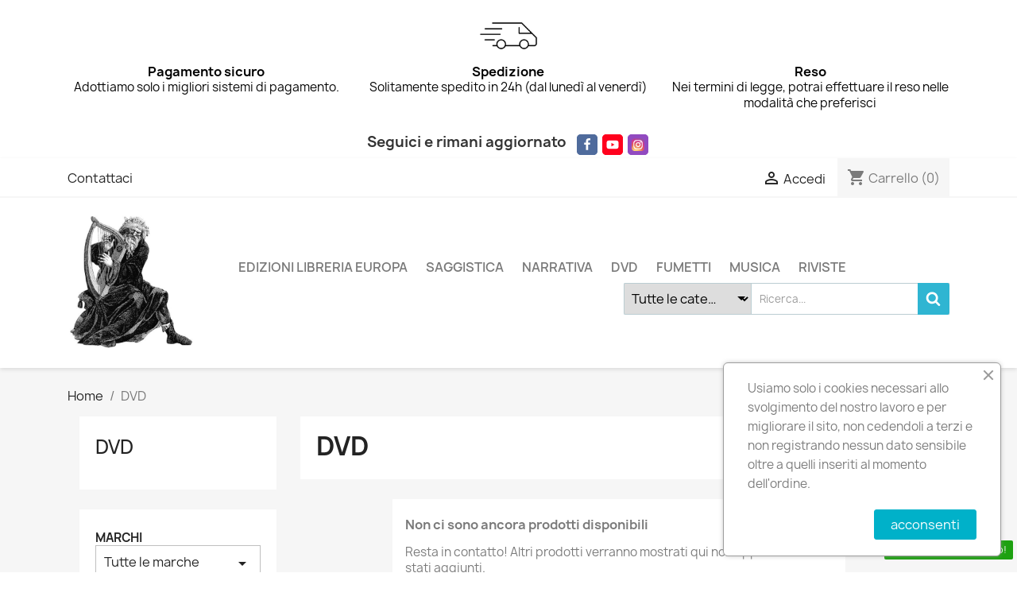

--- FILE ---
content_type: text/html; charset=utf-8
request_url: https://www.libridelbardo.com/4281-dvd
body_size: 15072
content:
<!doctype html>
<html lang="it-IT">

  <head>
    
      
  <meta charset="utf-8">


  <meta http-equiv="x-ua-compatible" content="ie=edge">



  <title>DVD</title>
  
    
  
  <meta name="description" content="">
  <meta name="keywords" content="">
        <link rel="canonical" href="https://www.libridelbardo.com/4281-dvd">
    
      
  
  
    <script type="application/ld+json">
  {
    "@context": "https://schema.org",
    "@type": "Organization",
    "name" : "I libri del bardo",
    "url" : "https://www.libridelbardo.com/",
          "logo": {
        "@type": "ImageObject",
        "url":"https://www.libridelbardo.com/img/logo-1754766420.jpg"
      }
      }
</script>

<script type="application/ld+json">
  {
    "@context": "https://schema.org",
    "@type": "WebPage",
    "isPartOf": {
      "@type": "WebSite",
      "url":  "https://www.libridelbardo.com/",
      "name": "I libri del bardo"
    },
    "name": "DVD",
    "url":  "https://www.libridelbardo.com/4281-dvd"
  }
</script>


  <script type="application/ld+json">
    {
      "@context": "https://schema.org",
      "@type": "BreadcrumbList",
      "itemListElement": [
                  {
            "@type": "ListItem",
            "position": 1,
            "name": "Home",
            "item": "https://www.libridelbardo.com/"
          },                  {
            "@type": "ListItem",
            "position": 2,
            "name": "DVD",
            "item": "https://www.libridelbardo.com/4281-dvd"
          }              ]
    }
  </script>
  
  
  
  <script type="application/ld+json">
  {
    "@context": "https://schema.org",
    "@type": "ItemList",
    "itemListElement": [
        ]
  }
</script>

  
  
    
  

  
    <meta property="og:title" content="DVD" />
    <meta property="og:description" content="" />
    <meta property="og:url" content="https://www.libridelbardo.com/4281-dvd" />
    <meta property="og:site_name" content="I libri del bardo" />
    <meta property="og:type" content="website" />    



  <meta name="viewport" content="width=device-width, initial-scale=1">



  <link rel="icon" type="image/vnd.microsoft.icon" href="https://www.libridelbardo.com/img/favicon.ico?1755459299">
  <link rel="shortcut icon" type="image/x-icon" href="https://www.libridelbardo.com/img/favicon.ico?1755459299">



    <link rel="stylesheet" href="https://www.libridelbardo.com/themes/child_classic/assets/cache/theme-2bfa3b43.css" type="text/css" media="all">




  

  <script type="text/javascript">
        var ETS_BLOCKSEARCH_BUTTON_COLOR = "#2fb5d2";
        var ETS_SCROLL_PIXEL = 500;
        var amazonpay = {"is_prestashop16":false,"merchant_id":"ACUW709GALUXX","public_key_id":"AEMURU457UBEAALV3WQVG32R","amazonCheckoutSessionId":false,"isInAmazonPayCheckout":"false","loginButtonCode":"<div class=\"amzbuttoncontainer\">\n    <h3 class=\"page-subheading\">\n        Usa il tuo account Amazon\n    <\/h3>\n    <p>\n        Con Amazon Pay e Accedi con Amazon, puoi effettuare l\u2019accesso e utilizzare i dati di spedizione e pagamento memorizzati nel tuo account Amazon per effettuare un ordine su questo negozio.\n    <\/p>\n    <div\n        id=\"AMAZONPAYLOGIN_1769417609\"\n        class=\"amazonPayButton amazonLogin\"\n        data-placement=\"Cart\"\n        data-color=\"\"\n        data-design=\"\"\n        data-rendered=\"0\"\n>\n<\/div>\n<\/div>\n","showInCheckoutSection":"true","showInLoginSection":"true","amazonPayCheckoutSessionURL":"https:\/\/www.libridelbardo.com\/module\/amazonpay\/createcheckoutsession","amazonPayCheckoutSetDeliveryOptionURL":"https:\/\/www.libridelbardo.com\/module\/amazonpay\/checkout?ajax=1&action=selectDeliveryOption","amazonPayCheckoutAddressFormAction":"https:\/\/www.libridelbardo.com\/module\/amazonpay\/checkout","amazonPayCheckoutRefreshAddressFormURL":"https:\/\/www.libridelbardo.com\/module\/amazonpay\/checkout?ajax=1&action=addressForm","sandbox":true,"ledgerCurrency":"EUR","checkoutType":"PayAndShip","checkoutLanguage":"it_IT","button_payload":"{\"webCheckoutDetails\":{\"checkoutReviewReturnUrl\":\"https:\/\/www.libridelbardo.com\/module\/amazonpay\/initcheckout?decoupled=1\",\"checkoutResultReturnUrl\":\"https:\/\/www.libridelbardo.com\/module\/amazonpay\/validation\"},\"platformId\":\"A1AOZCKI9MBRZA\",\"storeId\":\"amzn1.application-oa2-client.c1647abec9ea417ab94f19fc6062dd75\",\"paymentDetails\":{\"presentmentCurrency\":\"EUR\"},\"deliverySpecifications\":{\"addressRestrictions\":{\"type\":\"Allowed\",\"restrictions\":{\"IT\":{},\"US\":{}}}}}","button_signature":"Plqk3Uu8pWWaROC1RKtTEeIkwgvR4GzaYlCBuFJQoIknPBnr+2ochE\/qj8EbwKz0J9w8+JaEvD7TTAZ\/8CCC6gzW823xROAW91lcsqmvPHWb7Ey7xR+FhQJH2dcIWmxcR6BF3R03+PDLpHVHhC6KFM1VeUXHgYeUhWAxD39N\/nqRg1SOyJzHwPvNvTVSmMT9XdA1OpMDd\/0yXkAS1AEP0oHHgfpnmDF2KXmzaYE3IJ+VK02dAdm2kI3\/HWBhopYb1Z9\/wJ+6QMf7tD8ydLrUdUYmvep5\/05pZ1dt7A3WZxz1B\/6RXuxui9\/1fZkbZu4Gsgt99kD3txawa9GpPFBxjg==","button_payload_apb":"{\"webCheckoutDetails\":{\"checkoutResultReturnUrl\":\"https:\/\/www.libridelbardo.com\/module\/amazonpay\/validation?apb=1\",\"checkoutMode\":\"ProcessOrder\"},\"platformId\":\"A1AOZCKI9MBRZA\",\"storeId\":\"amzn1.application-oa2-client.c1647abec9ea417ab94f19fc6062dd75\",\"paymentDetails\":{\"presentmentCurrency\":\"EUR\",\"paymentIntent\":\"AuthorizeWithCapture\",\"chargeAmount\":{\"amount\":\"0\",\"currencyCode\":\"EUR\"}},\"scopes\":[\"name\",\"email\",\"phoneNumber\",\"billingAddress\"],\"merchantMetadata\":{\"merchantStoreName\":\"I libri del bardo\",\"customInformation\":\"created by patworx, PrestaShop 1.7.8.11,4.1.2\"},\"addressDetails\":{\"name\":\" \",\"addressLine1\":null,\"addressLine2\":null,\"city\":null,\"postalCode\":null,\"countryCode\":false,\"stateOrRegion\":\"\",\"phoneNumber\":\"0000 0000\"}}","button_signature_apb":"o2NMz\/PG5SVMA3mU\/WzkXzFL6AqfZs37\/bEnz\/o8Q0TW\/UrT5tUhJnegJCNJQGB9lEVXv4hwt1ufPOEMPOTsUwpTzFIkzjhffhyLY+BRIS5SCJ8y86sO5ogXt6FCYkhRDmkI6QVIij\/oQqT58QXdgjb7fu0RC+UCXIzl4eZQZBWf42304oDCVxE+BYKR7QTXRrzTazt+nDTB\/DiF60omJdtto9e2UyU9igNgn+A+hfQcKGrCzbQF3XV5Z1gXFf50agbf\/o1wp8kDXSZ6VJSwUZvNES1h9UHc7vBri647IcDvtzT2\/pzooDV4eT+INWBouQiWK7TwHCC5\/K3ZDvWicw==","login_button_payload":"{\"signInReturnUrl\":\"https:\/\/www.libridelbardo.com\/module\/amazonpay\/processlogin\",\"storeId\":\"amzn1.application-oa2-client.c1647abec9ea417ab94f19fc6062dd75\",\"signInScopes\":[\"name\",\"email\",\"postalCode\"]}","login_button_signature":"NxtidiGW2mrmxPz47sC6hflMQ\/x4JfPH7hWHELDthdUF97vB5Ro82oECONcD9kFjXHnalR1uibXBHoRr+XHZ+jiqZsfzZljL22BlCmnoNq5Avt4Jq7IflzvCnFcFNH52IByufT\/SP9kxl9QaeVl6QU9VZWuHzXPbSjhozkIXoie1UWOQPQmyTWQu6EIEkv415K\/CPbBYTusozqckTmJ1sBO71JWqK3Ohoa\/nqdj\/VNjRpiiu8Ih\/xkMFCBspjw4EDmW3MFdUlGC3o3VPXjtDBaeNEqxFly9z9aTB8iEC+EeK4u\/PKzaB9djhv+2Qv+wquZO5laliJcpjnOvoush5Nw==","login_to_checkout_button_payload":"{\"signInReturnUrl\":\"https:\/\/www.libridelbardo.com\/module\/amazonpay\/processlogin?toCheckout=1\",\"storeId\":\"amzn1.application-oa2-client.c1647abec9ea417ab94f19fc6062dd75\",\"signInScopes\":[\"name\",\"email\",\"postalCode\"]}","login_to_checkout_button_signature":"H+4MwGsYM2b4nubFLT\/yZHkyf5lLAKOkeyr1mmdLpZe8mkj5EG1nbUR4rgNszrNKxj+IlQ5avWEes4kNtGAcBp0i8JzD29ApxaPmXqj5VTm7FYP+4O8f4DYluNDbP1C9ouPy1+i0DINMVXtSBLRUl5lQHrnQqTMP0mu5AmF8GutgBoPL6Ye5KUEqbKZ5avJJZ2ZW2Ajcg2\/7h3Tv3Gso3NxE5nmhSo7L1S7KRDN\/4qMnJrB58ovVFWVq0bGVDctxXgY6Sii8TRIhf3zUnr8SEZHch49XKumKglKkjg7t6QmBxXqdhxDjnspedx4XoWtJhsoPzxw98xIpXgz2EaxVxg==","legacy_address_form_action":"https:\/\/www.libridelbardo.com\/module\/amazonpay\/setaddresslegacy?amazonCheckoutSessionId=0"};
        var blockwishlistController = "https:\/\/www.libridelbardo.com\/module\/blockwishlist\/action";
        var prestashop = {"cart":{"products":[],"totals":{"total":{"type":"total","label":"Totale","amount":0,"value":"0,00\u00a0\u20ac"},"total_including_tax":{"type":"total","label":"Totale (tasse incl.)","amount":0,"value":"0,00\u00a0\u20ac"},"total_excluding_tax":{"type":"total","label":"Totale (tasse escl.)","amount":0,"value":"0,00\u00a0\u20ac"}},"subtotals":{"products":{"type":"products","label":"Totale parziale","amount":0,"value":"0,00\u00a0\u20ac"},"discounts":null,"shipping":{"type":"shipping","label":"Spedizione","amount":0,"value":""},"tax":null},"products_count":0,"summary_string":"0 articoli","vouchers":{"allowed":1,"added":[]},"discounts":[],"minimalPurchase":0,"minimalPurchaseRequired":""},"currency":{"id":2,"name":"Euro","iso_code":"EUR","iso_code_num":"978","sign":"\u20ac"},"customer":{"lastname":null,"firstname":null,"email":null,"birthday":null,"newsletter":null,"newsletter_date_add":null,"optin":null,"website":null,"company":null,"siret":null,"ape":null,"is_logged":false,"gender":{"type":null,"name":null},"addresses":[]},"language":{"name":"Italiano (Italian)","iso_code":"it","locale":"it-IT","language_code":"it-it","is_rtl":"0","date_format_lite":"d\/m\/Y","date_format_full":"d\/m\/Y H:i:s","id":2},"page":{"title":"","canonical":"https:\/\/www.libridelbardo.com\/4281-dvd","meta":{"title":"DVD","description":"","keywords":"","robots":"index"},"page_name":"category","body_classes":{"lang-it":true,"lang-rtl":false,"country-IT":true,"currency-EUR":true,"layout-left-column":true,"page-category":true,"tax-display-enabled":true,"category-id-4281":true,"category-DVD":true,"category-id-parent-2":true,"category-depth-level-2":true},"admin_notifications":[]},"shop":{"name":"I libri del bardo","logo":"https:\/\/www.libridelbardo.com\/img\/logo-1754766420.jpg","stores_icon":"https:\/\/www.libridelbardo.com\/img\/logo_stores.png","favicon":"https:\/\/www.libridelbardo.com\/img\/favicon.ico"},"urls":{"base_url":"https:\/\/www.libridelbardo.com\/","current_url":"https:\/\/www.libridelbardo.com\/4281-dvd","shop_domain_url":"https:\/\/www.libridelbardo.com","img_ps_url":"https:\/\/www.libridelbardo.com\/img\/","img_cat_url":"https:\/\/www.libridelbardo.com\/img\/c\/","img_lang_url":"https:\/\/www.libridelbardo.com\/img\/l\/","img_prod_url":"https:\/\/www.libridelbardo.com\/img\/p\/","img_manu_url":"https:\/\/www.libridelbardo.com\/img\/m\/","img_sup_url":"https:\/\/www.libridelbardo.com\/img\/su\/","img_ship_url":"https:\/\/www.libridelbardo.com\/img\/s\/","img_store_url":"https:\/\/www.libridelbardo.com\/img\/st\/","img_col_url":"https:\/\/www.libridelbardo.com\/img\/co\/","img_url":"https:\/\/www.libridelbardo.com\/themes\/child_classic\/assets\/img\/","css_url":"https:\/\/www.libridelbardo.com\/themes\/child_classic\/assets\/css\/","js_url":"https:\/\/www.libridelbardo.com\/themes\/child_classic\/assets\/js\/","pic_url":"https:\/\/www.libridelbardo.com\/upload\/","pages":{"address":"https:\/\/www.libridelbardo.com\/indirizzo","addresses":"https:\/\/www.libridelbardo.com\/indirizzi","authentication":"https:\/\/www.libridelbardo.com\/login","cart":"https:\/\/www.libridelbardo.com\/carrello","category":"https:\/\/www.libridelbardo.com\/index.php?controller=category","cms":"https:\/\/www.libridelbardo.com\/index.php?controller=cms","contact":"https:\/\/www.libridelbardo.com\/contattaci","discount":"https:\/\/www.libridelbardo.com\/buoni-sconto","guest_tracking":"https:\/\/www.libridelbardo.com\/tracciatura-ospite","history":"https:\/\/www.libridelbardo.com\/cronologia-ordini","identity":"https:\/\/www.libridelbardo.com\/dati-personali","index":"https:\/\/www.libridelbardo.com\/","my_account":"https:\/\/www.libridelbardo.com\/account","order_confirmation":"https:\/\/www.libridelbardo.com\/conferma-ordine","order_detail":"https:\/\/www.libridelbardo.com\/index.php?controller=order-detail","order_follow":"https:\/\/www.libridelbardo.com\/segui-ordine","order":"https:\/\/www.libridelbardo.com\/ordine","order_return":"https:\/\/www.libridelbardo.com\/index.php?controller=order-return","order_slip":"https:\/\/www.libridelbardo.com\/buono-ordine","pagenotfound":"https:\/\/www.libridelbardo.com\/pagina-non-trovata","password":"https:\/\/www.libridelbardo.com\/recupero-password","pdf_invoice":"https:\/\/www.libridelbardo.com\/index.php?controller=pdf-invoice","pdf_order_return":"https:\/\/www.libridelbardo.com\/index.php?controller=pdf-order-return","pdf_order_slip":"https:\/\/www.libridelbardo.com\/index.php?controller=pdf-order-slip","prices_drop":"https:\/\/www.libridelbardo.com\/offerte","product":"https:\/\/www.libridelbardo.com\/index.php?controller=product","search":"https:\/\/www.libridelbardo.com\/ricerca","sitemap":"https:\/\/www.libridelbardo.com\/Mappa del sito","stores":"https:\/\/www.libridelbardo.com\/negozi","supplier":"https:\/\/www.libridelbardo.com\/fornitori","register":"https:\/\/www.libridelbardo.com\/login?create_account=1","order_login":"https:\/\/www.libridelbardo.com\/ordine?login=1"},"alternative_langs":[],"theme_assets":"\/themes\/child_classic\/assets\/","actions":{"logout":"https:\/\/www.libridelbardo.com\/?mylogout="},"no_picture_image":{"bySize":{"small_default":{"url":"https:\/\/www.libridelbardo.com\/img\/p\/it-default-small_default.jpg","width":98,"height":98},"cart_default":{"url":"https:\/\/www.libridelbardo.com\/img\/p\/it-default-cart_default.jpg","width":125,"height":125},"home_default":{"url":"https:\/\/www.libridelbardo.com\/img\/p\/it-default-home_default.jpg","width":250,"height":250},"medium_default":{"url":"https:\/\/www.libridelbardo.com\/img\/p\/it-default-medium_default.jpg","width":452,"height":452},"large_default":{"url":"https:\/\/www.libridelbardo.com\/img\/p\/it-default-large_default.jpg","width":800,"height":800}},"small":{"url":"https:\/\/www.libridelbardo.com\/img\/p\/it-default-small_default.jpg","width":98,"height":98},"medium":{"url":"https:\/\/www.libridelbardo.com\/img\/p\/it-default-home_default.jpg","width":250,"height":250},"large":{"url":"https:\/\/www.libridelbardo.com\/img\/p\/it-default-large_default.jpg","width":800,"height":800},"legend":""}},"configuration":{"display_taxes_label":true,"display_prices_tax_incl":false,"is_catalog":false,"show_prices":true,"opt_in":{"partner":false},"quantity_discount":{"type":"discount","label":"Sconto unit\u00e0"},"voucher_enabled":1,"return_enabled":0},"field_required":[],"breadcrumb":{"links":[{"title":"Home","url":"https:\/\/www.libridelbardo.com\/"},{"title":"DVD","url":"https:\/\/www.libridelbardo.com\/4281-dvd"}],"count":2},"link":{"protocol_link":"https:\/\/","protocol_content":"https:\/\/"},"time":1769417609,"static_token":"953ef53cb9f7add74a5d1f83920cb659","token":"e246721da7ca8a317282fb84b4efeca7","debug":false};
        var prestashopFacebookAjaxController = "https:\/\/www.libridelbardo.com\/module\/ps_facebook\/Ajax";
        var productsAlreadyTagged = [];
        var psemailsubscription_subscription = "https:\/\/www.libridelbardo.com\/module\/ps_emailsubscription\/subscription";
        var psr_icon_color = "#000000";
        var removeFromWishlistUrl = "https:\/\/www.libridelbardo.com\/module\/blockwishlist\/action?action=deleteProductFromWishlist";
        var search_url = "https:\/\/www.libridelbardo.com\/ricerca";
        var wishlistAddProductToCartUrl = "https:\/\/www.libridelbardo.com\/module\/blockwishlist\/action?action=addProductToCart";
        var wishlistUrl = "https:\/\/www.libridelbardo.com\/module\/blockwishlist\/view";
      </script>



  <style>

        .sbc-product-price {
        display:;
    }
    .sbc-item-wrapper .product-list-reviews{
    display:none !important;
    }
            #search_block_top .button-search, .sbc_show_more.ac_over,
    .searched_category option:hover
    {
        background-color: #2fb5d2 !important;
    }
            #search_block_top .button-search:hover,.sbc_show_more:hover {
        background-color: #2592a9 !important;
    }
    </style><script type="text/javascript">
	var ets_sc_close_title = 'Chiudi';
	var customerCartLink = 'https://www.libridelbardo.com/savemycart.html';
    var ETS_SC_LINK_SHOPPING_CART='https://www.libridelbardo.com/module/ets_savemycart/cart';</script>
<style>
		#ets_sc_cart_save,
	#ets_sc_btn_share,
	#submit_cart,
	#submit_login,
	.btn.ets_sc_checkout,
	.btn.ets_sc_cancel,
	.btn.ets_sc_delete,
	.btn.ets_sc_load_this_cart,
	button[name="submitSend"]
	{
		 color: #ffffff; 		 background-color: #2fb5d2; 	}
	#ets_sc_cart_save:hover,
	#ets_sc_btn_share:hover,
	#submit_cart:hover,
	#submit_login:hover,
	.btn.ets_sc_checkout:hover,
	.btn.ets_sc_cancel:hover,
	.btn.ets_sc_delete:hover,
	.btn.ets_sc_load_this_cart:hover,
	button[name="submitSend"]:hover
	{
	 color: #ffffff; 	 background-color: #2592a9; 	}
	</style><script>

(function(w,d,s,l,i){w[l]=w[l]||[];w[l].push({'gtm.start':
new Date().getTime(),event:'gtm.js'});var f=d.getElementsByTagName(s)[0],
j=d.createElement(s),dl=l!='dataLayer'?'&l='+l:'';j.async=true;j.src=
'https://www.googletagmanager.com/gtm.js?id='+i+dl;f.parentNode.insertBefore(j,f);
})(window,document,'script','dataLayer','GTM-KN5QPWT'); //'GTM-NFGTVS8'

</script>
<script async src="https://www.googletagmanager.com/gtag/js?id=UA-156494844-1"></script>
<script>

  window.dataLayer = window.dataLayer || [];
  function gtag(){dataLayer.push(arguments);}
  gtag('js', new Date());

  gtag('config', 'UA-156494844-1');

</script><script type="text/javascript">
    var PH_INSTA_LINK_AJAX = "https://www.libridelbardo.com/module/ph_instagram/common";
    var PH_INSTA_TOKEN = "eab911516a24fd9bd9639b2ad38ae896";
</script>
<script type="text/javascript" src="/modules/ph_instagram/views/js/fancybox.js" defer="defer"></script>
<script type="text/javascript" src="/modules/ph_instagram/views/js/front.js" defer="defer"></script>
<style>
    .back-to-top .back-icon {
        width: 40px;
        height: 40px;
        position: fixed;
        z-index: 999999;
        display: flex;
        align-items: center;
        justify-content: center;
        flex-flow: column;
                    right:  50px ;
            bottom:  50px ;
                border: 1px solid transparent;
                    background-color: #2fb5d2;
                border-radius:  3px ;
    }
    .back-to-top i,
    .back-to-top .back-icon svg {
        font-size: 24px;
    }
    .back-to-top .back-icon svg path {
        color:  #ffffff  ;
    }
    .back-to-top .back-icon:hover {
                    background-color: #2592a9;
            }
</style>


    
  </head>

  <body id="category" class="lang-it country-it currency-eur layout-left-column page-category tax-display-enabled category-id-4281 category-dvd category-id-parent-2 category-depth-level-2">

    
      <div class="container container-blockreassurance">
    <div class="blockreassurance">
                                <div class="row">
                                                                                                                                                                        <div class="col-md-4 offset-md-0 col-sm-6 offset-sm-0 col-xs-12"
                >
                <div class="block-icon">
                                                                      <img class="svg invisible" src="/modules/blockreassurance/views/img//reassurance/pack1/lock.svg">
                                                            </div>
                <div class="block-title" style="color:#000000">Pagamento sicuro</div>
                <p style="color:#000000;">Adottiamo solo i migliori sistemi di pagamento.</p>
            </div>
                                                                                                                                                                                    <div class="col-md-4 offset-md-0 col-sm-6 offset-sm-0 col-xs-12"
                >
                <div class="block-icon">
                                                                      <img src="/modules/blockreassurance/views/img/img_perso/istockphoto-1352645190-612x612.jpg">
                                                            </div>
                <div class="block-title" style="color:#000000">Spedizione</div>
                <p style="color:#000000;">Solitamente spedito in 24h (dal lunedì al venerdì)</p>
            </div>
                                                                                                                                                                                                                                                    <div class="col-md-4 offset-md-0 col-sm-4 offset-sm-0 col-xs-12"
                >
                <div class="block-icon">
                                                                      <img class="svg invisible" src="/modules/blockreassurance/views/img//reassurance/pack1/loop.svg">
                                                            </div>
                <div class="block-title" style="color:#000000">Reso</div>
                <p style="color:#000000;">Nei termini di legge, potrai effettuare il reso nelle modalità che preferisci</p>
            </div>
                            </div>
    </div>
</div>
<div class="ph-social-link-block displayBanner button_size_small button_border_rounded button_type_flat_icon " >
    <h4 class="ph_social_link_title">Seguici e rimani aggiornato</h4>
    <ul>
                                    <li class="ph_social_item facebook">
                    <a title="Facebook" href="https://www.facebook.com/RomaLibreriaEuropa/" target="_blank">
                        <i><svg width="1792" height="1792" viewBox="0 0 1792 1792" xmlns="http://www.w3.org/2000/svg"><path d="M1343 12v264h-157q-86 0-116 36t-30 108v189h293l-39 296h-254v759h-306v-759h-255v-296h255v-218q0-186 104-288.5t277-102.5q147 0 228 12z"/></svg></i>
                        <span class="tooltip_title">Facebook</span>
                    </a>
                </li>
                                                <li class="ph_social_item youtube">
                    <a title="YouTube" href="https://www.youtube.com/channel/UCBG4sywvRdAX6dlIqeBp8gA" target="_blank">
                        <i><svg aria-hidden="true" focusable="false" data-prefix="fab" data-icon="youtube" class="svg-inline--fa fa-youtube fa-w-18" role="img" xmlns="http://www.w3.org/2000/svg" viewBox="0 0 576 512"><path fill="currentColor" d="M549.655 124.083c-6.281-23.65-24.787-42.276-48.284-48.597C458.781 64 288 64 288 64S117.22 64 74.629 75.486c-23.497 6.322-42.003 24.947-48.284 48.597-11.412 42.867-11.412 132.305-11.412 132.305s0 89.438 11.412 132.305c6.281 23.65 24.787 41.5 48.284 47.821C117.22 448 288 448 288 448s170.78 0 213.371-11.486c23.497-6.321 42.003-24.171 48.284-47.821 11.412-42.867 11.412-132.305 11.412-132.305s0-89.438-11.412-132.305zm-317.51 213.508V175.185l142.739 81.205-142.739 81.201z"></path></svg></i>
                        <span class="tooltip_title">YouTube</span>
                    </a>
                </li>
                                                                    <li class="ph_social_item instagram">
                    <a title="Instagram" href="https://www.instagram.com/libreria_europa_roma/" target="_blank">
                        <i><svg id="Layer_1" style="enable-background:new 0 0 512 512;" version="1.1" viewBox="0 0 512 512" xml:space="preserve" xmlns="http://www.w3.org/2000/svg" xmlns:xlink="http://www.w3.org/1999/xlink"><style type="text/css">
	.st0{fill:url(#SVGID_1_);}
	.st1{fill:#FFFFFF;}
</style><g><radialGradient cx="225.4737" cy="222.8046" gradientTransform="matrix(14.2175 0 0 14.2171 -3055.7039 -2615.9958)" gradientUnits="userSpaceOnUse" id="SVGID_1_" r="47.7212"><stop offset="9.693880e-02" style="stop-color:#FFD87A"/><stop offset="0.1426" style="stop-color:#FCCE78"/><stop offset="0.2263" style="stop-color:#F5B471"/><stop offset="0.3378" style="stop-color:#EB8D65"/><stop offset="0.449" style="stop-color:#E36058"/><stop offset="0.6786" style="stop-color:#CD3694"/><stop offset="1" style="stop-color:#6668B0"/></radialGradient><path class="st0" d="M512,395.1c0,64.6-52.3,116.9-116.9,116.9H116.9C52.3,512,0,459.7,0,395.1V117C0,52.4,52.4,0,117,0h276.3   C458.9,0,512,53.1,512,118.7V395.1z"/><g><path class="st1" d="M327.2,70.6H184.8c-63.1,0-114.3,51.2-114.3,114.3v142.3c0,63.1,51.1,114.2,114.3,114.2h142.3    c63.1,0,114.2-51.1,114.2-114.2V184.9C441.4,121.7,390.3,70.6,327.2,70.6z M405.8,313.5c0,51-41.3,92.3-92.3,92.3h-115    c-51,0-92.3-41.3-92.3-92.3v-115c0-51,41.3-92.3,92.3-92.3h115c51,0,92.3,41.4,92.3,92.3V313.5z"/><path class="st1" d="M261,159c-54,0-97.7,43.7-97.7,97.7c0,53.9,43.7,97.7,97.7,97.7c53.9,0,97.7-43.7,97.7-97.7    C358.6,202.7,314.9,159,261,159z M261,315.4c-32.5,0-58.8-26.3-58.8-58.8c0-32.5,26.3-58.8,58.8-58.8c32.4,0,58.8,26.3,58.8,58.8    C319.7,289.1,293.4,315.4,261,315.4z"/><path class="st1" d="M376.7,157.5c0,13.7-11.1,24.8-24.8,24.8c-13.7,0-24.8-11.1-24.8-24.8c0-13.7,11.1-24.9,24.8-24.9    C365.6,132.6,376.7,143.7,376.7,157.5z"/></g></g></svg></i>
                        <span class="tooltip_title">Instagram</span>
                    </a>
                </li>
                                                                                                                                                                                        </ul>
</div>
    

    <main>
      
              

      <header id="header">
        
          
  <div class="header-banner">
    
  </div>



  <nav class="header-nav">
    <div class="container">
      <div class="row">
        <div class="hidden-sm-down">
          <div class="col-md-5 col-xs-12">
            <div id="_desktop_contact_link">
  <div id="contact-link">
          <a href="https://www.libridelbardo.com/contattaci">Contattaci</a>
      </div>
</div>

          </div>
          <div class="col-md-7 right-nav">
              <div id="_desktop_user_info">
  <div class="user-info">
          <a
        href="https://www.libridelbardo.com/account"
        title="Accedi al tuo account cliente"
        rel="nofollow"
      >
        <i class="material-icons">&#xE7FF;</i>
        <span class="hidden-sm-down">Accedi</span>
      </a>
      </div>
</div>
<div id="_desktop_cart">
  <div class="blockcart cart-preview inactive" data-refresh-url="//www.libridelbardo.com/module/ps_shoppingcart/ajax">
    <div class="header">
              <i class="material-icons shopping-cart" aria-hidden="true">shopping_cart</i>
        <span class="hidden-sm-down">Carrello</span>
        <span class="cart-products-count">(0)</span>
          </div>
  </div>
</div>

          </div>
        </div>
        <div class="hidden-md-up text-sm-center mobile">
          <div class="float-xs-left" id="menu-icon">
            <i class="material-icons d-inline">&#xE5D2;</i>
          </div>
          <div class="float-xs-right" id="_mobile_cart"></div>
          <div class="float-xs-right" id="_mobile_user_info"></div>
          <div class="top-logo" id="_mobile_logo"></div>
          <div class="clearfix"></div>
        </div>
      </div>
    </div>
  </nav>



  <div class="header-top">
    <div class="container">
       <div class="row">
        <div class="col-md-2 hidden-sm-down" id="_desktop_logo">
                                    
  <a href="https://www.libridelbardo.com/">
    <img
      class="logo img-fluid"
      src="https://www.libridelbardo.com/img/logo-1754766420.jpg"
      alt="I libri del bardo"
      width="480"
      height="522">
  </a>

                              </div>
        <div class="header-top-right col-md-10 col-sm-12 position-static">
          

<div class="menu js-top-menu position-static hidden-sm-down" id="_desktop_top_menu">
    
          <ul class="top-menu" id="top-menu" data-depth="0">
                    <li class="category" id="category-4282">
                          <a
                class="dropdown-item"
                href="https://www.libridelbardo.com/4282-edizioni-libreria-europa" data-depth="0"
                              >
                                EDIZIONI LIBRERIA EUROPA
              </a>
                          </li>
                    <li class="category" id="category-4316">
                          <a
                class="dropdown-item"
                href="https://www.libridelbardo.com/4316-saggistica" data-depth="0"
                              >
                                                                      <span class="float-xs-right hidden-md-up">
                    <span data-target="#top_sub_menu_89553" data-toggle="collapse" class="navbar-toggler collapse-icons">
                      <i class="material-icons add">&#xE313;</i>
                      <i class="material-icons remove">&#xE316;</i>
                    </span>
                  </span>
                                SAGGISTICA
              </a>
                            <div  class="popover sub-menu js-sub-menu collapse" id="top_sub_menu_89553">
                
          <ul class="top-menu"  data-depth="1">
                    <li class="category" id="category-4301">
                          <a
                class="dropdown-item dropdown-submenu"
                href="https://www.libridelbardo.com/4301-anni-di-piombo" data-depth="1"
                              >
                                Anni di piombo
              </a>
                          </li>
                    <li class="category" id="category-4300">
                          <a
                class="dropdown-item dropdown-submenu"
                href="https://www.libridelbardo.com/4300-economia" data-depth="1"
                              >
                                Economia
              </a>
                          </li>
                    <li class="category" id="category-4292">
                          <a
                class="dropdown-item dropdown-submenu"
                href="https://www.libridelbardo.com/4292-esoterismo" data-depth="1"
                              >
                                Esoterismo
              </a>
                          </li>
                    <li class="category" id="category-4289">
                          <a
                class="dropdown-item dropdown-submenu"
                href="https://www.libridelbardo.com/4289-filosofia" data-depth="1"
                              >
                                Filosofia
              </a>
                          </li>
                    <li class="category" id="category-4290">
                          <a
                class="dropdown-item dropdown-submenu"
                href="https://www.libridelbardo.com/4290-geopolitica" data-depth="1"
                              >
                                Geopolitica
              </a>
                          </li>
                    <li class="category" id="category-4312">
                          <a
                class="dropdown-item dropdown-submenu"
                href="https://www.libridelbardo.com/4312-politica-e-societa" data-depth="1"
                              >
                                Politica e società
              </a>
                          </li>
                    <li class="category" id="category-4302">
                          <a
                class="dropdown-item dropdown-submenu"
                href="https://www.libridelbardo.com/4302-religione" data-depth="1"
                              >
                                Religione
              </a>
                          </li>
                    <li class="category" id="category-4304">
                          <a
                class="dropdown-item dropdown-submenu"
                href="https://www.libridelbardo.com/4304-sport" data-depth="1"
                              >
                                                                      <span class="float-xs-right hidden-md-up">
                    <span data-target="#top_sub_menu_35445" data-toggle="collapse" class="navbar-toggler collapse-icons">
                      <i class="material-icons add">&#xE313;</i>
                      <i class="material-icons remove">&#xE316;</i>
                    </span>
                  </span>
                                Sport
              </a>
                            <div  class="collapse" id="top_sub_menu_35445">
                
          <ul class="top-menu"  data-depth="2">
                    <li class="category" id="category-4291">
                          <a
                class="dropdown-item"
                href="https://www.libridelbardo.com/4291-calcio-e-mondo-ultras" data-depth="2"
                              >
                                Calcio e mondo ultras
              </a>
                          </li>
                    <li class="category" id="category-4305">
                          <a
                class="dropdown-item"
                href="https://www.libridelbardo.com/4305-pugilato" data-depth="2"
                              >
                                Pugilato
              </a>
                          </li>
                    <li class="category" id="category-4306">
                          <a
                class="dropdown-item"
                href="https://www.libridelbardo.com/4306-corsa-e-maratona" data-depth="2"
                              >
                                Corsa e Maratona
              </a>
                          </li>
                    <li class="category" id="category-4307">
                          <a
                class="dropdown-item"
                href="https://www.libridelbardo.com/4307-montagna-e-natura" data-depth="2"
                              >
                                Montagna e natura
              </a>
                          </li>
              </ul>
    
              </div>
                          </li>
                    <li class="category" id="category-4319">
                          <a
                class="dropdown-item dropdown-submenu"
                href="https://www.libridelbardo.com/4319-storia" data-depth="1"
                              >
                                                                      <span class="float-xs-right hidden-md-up">
                    <span data-target="#top_sub_menu_75444" data-toggle="collapse" class="navbar-toggler collapse-icons">
                      <i class="material-icons add">&#xE313;</i>
                      <i class="material-icons remove">&#xE316;</i>
                    </span>
                  </span>
                                Storia
              </a>
                            <div  class="collapse" id="top_sub_menu_75444">
                
          <ul class="top-menu"  data-depth="2">
                    <li class="category" id="category-4283">
                          <a
                class="dropdown-item"
                href="https://www.libridelbardo.com/4283-storia-antica" data-depth="2"
                              >
                                Storia antica
              </a>
                          </li>
                    <li class="category" id="category-4284">
                          <a
                class="dropdown-item"
                href="https://www.libridelbardo.com/4284-medioevo-cavalleria-e-ordini-templari" data-depth="2"
                              >
                                                                      <span class="float-xs-right hidden-md-up">
                    <span data-target="#top_sub_menu_59733" data-toggle="collapse" class="navbar-toggler collapse-icons">
                      <i class="material-icons add">&#xE313;</i>
                      <i class="material-icons remove">&#xE316;</i>
                    </span>
                  </span>
                                Medioevo, cavalleria e ordini templari
              </a>
                            <div  class="collapse" id="top_sub_menu_59733">
                
          <ul class="top-menu"  data-depth="3">
                    <li class="category" id="category-4331">
                          <a
                class="dropdown-item"
                href="https://www.libridelbardo.com/4331-medioevo" data-depth="3"
                              >
                                medioevo
              </a>
                          </li>
                    <li class="category" id="category-4332">
                          <a
                class="dropdown-item"
                href="https://www.libridelbardo.com/4332-cavalleria-e-ordini-templari" data-depth="3"
                              >
                                cavalleria e ordini templari
              </a>
                          </li>
              </ul>
    
              </div>
                          </li>
                    <li class="category" id="category-4320">
                          <a
                class="dropdown-item"
                href="https://www.libridelbardo.com/4320-moderna-e-contemporanea" data-depth="2"
                              >
                                Moderna e contemporanea
              </a>
                          </li>
              </ul>
    
              </div>
                          </li>
                    <li class="category" id="category-4293">
                          <a
                class="dropdown-item dropdown-submenu"
                href="https://www.libridelbardo.com/4293-storia-militare" data-depth="1"
                              >
                                                                      <span class="float-xs-right hidden-md-up">
                    <span data-target="#top_sub_menu_42442" data-toggle="collapse" class="navbar-toggler collapse-icons">
                      <i class="material-icons add">&#xE313;</i>
                      <i class="material-icons remove">&#xE316;</i>
                    </span>
                  </span>
                                Storia militare
              </a>
                            <div  class="collapse" id="top_sub_menu_42442">
                
          <ul class="top-menu"  data-depth="2">
                    <li class="category" id="category-4287">
                          <a
                class="dropdown-item"
                href="https://www.libridelbardo.com/4287-storia-militare-varia" data-depth="2"
                              >
                                Storia militare varia
              </a>
                          </li>
                    <li class="category" id="category-4294">
                          <a
                class="dropdown-item"
                href="https://www.libridelbardo.com/4294-prima-guerra-mondiale" data-depth="2"
                              >
                                Prima guerra mondiale
              </a>
                          </li>
                    <li class="category" id="category-4295">
                          <a
                class="dropdown-item"
                href="https://www.libridelbardo.com/4295-seconda-guerra-mondiale" data-depth="2"
                              >
                                Seconda guerra mondiale
              </a>
                          </li>
              </ul>
    
              </div>
                          </li>
                    <li class="category" id="category-4327">
                          <a
                class="dropdown-item dropdown-submenu"
                href="https://www.libridelbardo.com/4327-orientalia" data-depth="1"
                              >
                                Orientalia
              </a>
                          </li>
              </ul>
    
              </div>
                          </li>
                    <li class="category" id="category-4318">
                          <a
                class="dropdown-item"
                href="https://www.libridelbardo.com/4318-narrativa" data-depth="0"
                              >
                                NARRATIVA
              </a>
                          </li>
                    <li class="category current " id="category-4281">
                          <a
                class="dropdown-item"
                href="https://www.libridelbardo.com/4281-dvd" data-depth="0"
                              >
                                DVD
              </a>
                          </li>
                    <li class="category" id="category-4308">
                          <a
                class="dropdown-item"
                href="https://www.libridelbardo.com/4308-fumetti" data-depth="0"
                              >
                                FUMETTI
              </a>
                          </li>
                    <li class="category" id="category-4280">
                          <a
                class="dropdown-item"
                href="https://www.libridelbardo.com/4280-musica" data-depth="0"
                              >
                                MUSICA
              </a>
                          </li>
                    <li class="category" id="category-4303">
                          <a
                class="dropdown-item"
                href="https://www.libridelbardo.com/4303-riviste" data-depth="0"
                              >
                                RIVISTE
              </a>
                          </li>
              </ul>
    
    <div class="clearfix"></div>
</div>
<div id="search_widget" class="search-widgets" data-search-controller-url="//www.libridelbardo.com/ricerca">
  <form method="get" action="//www.libridelbardo.com/ricerca">
    <input type="hidden" name="controller" value="search">
    <i class="material-icons search" aria-hidden="true">search</i>
    <input type="text" name="s" value="" placeholder="Cerca nel catalogo" aria-label="Cerca">
    <i class="material-icons clear" aria-hidden="true">clear</i>
  </form>
</div>
<!-- Block search module TOP -->
<script type="text/javascript">
var blocksearch_type ='top';
var ajaxsearch ='1';
var id_lang =2;
</script>
<div id="search_block_top" class=" clearfix has-categories-dropdown">
	<form id="searchbox" method="get" action="//www.libridelbardo.com/ricerca" >
		<input type="hidden" name="controller" value="search" />
		<input type="hidden" name="orderby" value="position" />
		<input type="hidden" name="orderway" value="desc" />
		            <div class="table">
                <div class="table-cell searched_categories">
                    <span class="results_select"></span>
                    <select class="searched_category" name="searched_category">
    <option value="0">Tutte le categorie</option>
    <option class="search_depth_level_1" value="4279">Libri e riviste</option>
<option class="search_depth_level_2" value="4282">&ensp;- Edizioni Libreria Europa</option>
<option class="search_depth_level_2" value="4285">&ensp;- Storia</option>
<option class="search_depth_level_3" value="4283">&ensp;&ensp;- Storia antica</option>
<option class="search_depth_level_3" value="4284">&ensp;&ensp;- Medioevo, cavalleria e ordini templari</option>
<option class="search_depth_level_3" value="4286">&ensp;&ensp;- Napoleone e Risorgimento</option>
<option class="search_depth_level_3" value="4298">&ensp;&ensp;- Storia varia</option>
<option class="search_depth_level_2" value="4288">&ensp;- Letteratura</option>
<option class="search_depth_level_2" value="4289">&ensp;- Filosofia</option>
<option class="search_depth_level_2" value="4290">&ensp;- Geopolitica</option>
<option class="search_depth_level_2" value="4292">&ensp;- Esoterismo</option>
<option class="search_depth_level_2" value="4293">&ensp;- Storia militare</option>
<option class="search_depth_level_3" value="4287">&ensp;&ensp;- Uniformi e battaglie</option>
<option class="search_depth_level_3" value="4294">&ensp;&ensp;- Prima guerra mondiale</option>
<option class="search_depth_level_3" value="4295">&ensp;&ensp;- Seconda guerra mondiale, guerra di Spagna e Africa</option>
<option class="search_depth_level_3" value="4296">&ensp;&ensp;- Aviazione militare</option>
<option class="search_depth_level_3" value="4297">&ensp;&ensp;- Marina militare</option>
<option class="search_depth_level_2" value="4300">&ensp;- Economia</option>
<option class="search_depth_level_2" value="4301">&ensp;- Anni di piombo e politica</option>
<option class="search_depth_level_2" value="4302">&ensp;- Religione</option>
<option class="search_depth_level_2" value="4303">&ensp;- Riviste</option>
<option class="search_depth_level_2" value="4304">&ensp;- Sport</option>
<option class="search_depth_level_3" value="4291">&ensp;&ensp;- Calcio e mondo ultras</option>
<option class="search_depth_level_3" value="4305">&ensp;&ensp;- Pugilato</option>
<option class="search_depth_level_3" value="4306">&ensp;&ensp;- Corsa e Maratona</option>
<option class="search_depth_level_3" value="4307">&ensp;&ensp;- Montagna e natura</option>
<option class="search_depth_level_1" value="4280">Musica</option>
<option class="search_depth_level_1" value="4281">Dvd</option>

</select>
<span class="select-arrow"></span>

<script type="text/javascript">
    var searched_category = 0;

</script>
                </div>
                <div class="table-cell">
                <input class="search_query form-control" type="text" id="search_query_top" name="search_query" placeholder="Ricerca..." value="" />
		<button type="submit" name="submit_search" class="btn btn-default button-search">
            <span><svg width="1792" height="1792" viewBox="0 0 1792 1792" xmlns="http://www.w3.org/2000/svg"><path d="M1216 832q0-185-131.5-316.5t-316.5-131.5-316.5 131.5-131.5 316.5 131.5 316.5 316.5 131.5 316.5-131.5 131.5-316.5zm512 832q0 52-38 90t-90 38q-54 0-90-38l-343-342q-179 124-399 124-143 0-273.5-55.5t-225-150-150-225-55.5-273.5 55.5-273.5 150-225 225-150 273.5-55.5 273.5 55.5 225 150 150 225 55.5 273.5q0 220-124 399l343 343q37 37 37 90z"/></svg></span>
		</button>
                        </div>
            </div>
        	</form>
</div>
<!-- /Block search module TOP -->
        </div>
      </div>
      <div id="mobile_top_menu_wrapper" class="row hidden-md-up" style="display:none;">
        <div class="js-top-menu mobile" id="_mobile_top_menu"></div>
        <div class="js-top-menu-bottom">
          <div id="_mobile_currency_selector"></div>
          <div id="_mobile_language_selector"></div>
          <div id="_mobile_contact_link"></div>
        </div>
      </div>
    </div>
  </div>
  

        
      </header>

      <section id="wrapper">
        
          
<aside id="notifications">
  <div class="container">
    
    
    
      </div>
</aside>
        

        
        <div class="container">
          
            <nav data-depth="2" class="breadcrumb hidden-sm-down">
  <ol>
    
              
          <li>
                          <a href="https://www.libridelbardo.com/"><span>Home</span></a>
                      </li>
        
              
          <li>
                          <span>DVD</span>
                      </li>
        
          
  </ol>
</nav>
          

          
            <div id="left-column" class="col-xs-12 col-sm-4 col-md-3">
                              

<div class="block-categories">
  <ul class="category-top-menu">
    <li><a class="text-uppercase h6" href="https://www.libridelbardo.com/4281-dvd">DVD</a></li>
    <li>
  </li>
  </ul>
</div>
<div id="search_filters_wrapper" class="hidden-sm-down">
  <div id="search_filter_controls" class="hidden-md-up">
      <span id="_mobile_search_filters_clear_all"></span>
      <button class="btn btn-secondary ok">
        <i class="material-icons rtl-no-flip">&#xE876;</i>
        OK
      </button>
  </div>
  
</div>
<div id="search_filters_brands">
  <section class="facet">
          <a href="https://www.libridelbardo.com/brands" class="h6 text-uppercase facet-label" title="marche">
        Marchi
      </a>
    
    <div>
              
<div class="brands-sort dropdown">
  <button
    class="btn-unstyle select-title"
    rel="nofollow"
    data-toggle="dropdown"
    aria-haspopup="true"
    aria-expanded="false">
    Tutte le marche
    <i class="material-icons float-xs-right">arrow_drop_down</i>
  </button>
  <div class="dropdown-menu">
          <a
        rel="nofollow"
        href="https://www.libridelbardo.com/brand/57-adelphi-edizioni"
        class="select-list js-search-link"
      >
        Adelphi Edizioni
      </a>
          <a
        rel="nofollow"
        href="https://www.libridelbardo.com/brand/74-aga-editrice"
        class="select-list js-search-link"
      >
        Aga Editrice
      </a>
          <a
        rel="nofollow"
        href="https://www.libridelbardo.com/brand/86-all-insegna-del-veltro"
        class="select-list js-search-link"
      >
        All&#039;insegna del Veltro
      </a>
          <a
        rel="nofollow"
        href="https://www.libridelbardo.com/brand/69-altaforte-edizioni"
        class="select-list js-search-link"
      >
        Altaforte edizioni
      </a>
          <a
        rel="nofollow"
        href="https://www.libridelbardo.com/brand/81-anteo"
        class="select-list js-search-link"
      >
        Anteo
      </a>
          <a
        rel="nofollow"
        href="https://www.libridelbardo.com/brand/38-aracne-editrice"
        class="select-list js-search-link"
      >
        Aracne Editrice
      </a>
          <a
        rel="nofollow"
        href="https://www.libridelbardo.com/brand/91-ardite-edizioni"
        class="select-list js-search-link"
      >
        Ardite Edizioni
      </a>
          <a
        rel="nofollow"
        href="https://www.libridelbardo.com/brand/107-arktos"
        class="select-list js-search-link"
      >
        Arktos
      </a>
          <a
        rel="nofollow"
        href="https://www.libridelbardo.com/brand/79-arya"
        class="select-list js-search-link"
      >
        Arya
      </a>
          <a
        rel="nofollow"
        href="https://www.libridelbardo.com/brand/7-aseq"
        class="select-list js-search-link"
      >
        Aseq
      </a>
          <a
        rel="nofollow"
        href="https://www.libridelbardo.com/brand/42-cinabro-edizioni"
        class="select-list js-search-link"
      >
        Cinabro Edizioni
      </a>
          <a
        rel="nofollow"
        href="https://www.libridelbardo.com/brand/77-controcorrente"
        class="select-list js-search-link"
      >
        Controcorrente
      </a>
          <a
        rel="nofollow"
        href="https://www.libridelbardo.com/brand/99-de-piante"
        class="select-list js-search-link"
      >
        De Piante
      </a>
          <a
        rel="nofollow"
        href="https://www.libridelbardo.com/brand/110-eclettica"
        class="select-list js-search-link"
      >
        Eclettica
      </a>
          <a
        rel="nofollow"
        href="https://www.libridelbardo.com/brand/65-eclettica-edizioni"
        class="select-list js-search-link"
      >
        Eclettica edizioni
      </a>
          <a
        rel="nofollow"
        href="https://www.libridelbardo.com/brand/67-edizioni-di-ar"
        class="select-list js-search-link"
      >
        Edizioni di Ar
      </a>
          <a
        rel="nofollow"
        href="https://www.libridelbardo.com/brand/87-edizioni-il-maglio"
        class="select-list js-search-link"
      >
        Edizioni Il Maglio
      </a>
          <a
        rel="nofollow"
        href="https://www.libridelbardo.com/brand/88-edizioni-lassalto"
        class="select-list js-search-link"
      >
        Edizioni L’assalto
      </a>
          <a
        rel="nofollow"
        href="https://www.libridelbardo.com/brand/83-edizioni-libreria-europa"
        class="select-list js-search-link"
      >
        Edizioni Libreria Europa
      </a>
          <a
        rel="nofollow"
        href="https://www.libridelbardo.com/brand/104-edizioni-medhelan"
        class="select-list js-search-link"
      >
        Edizioni Medhelan
      </a>
          <a
        rel="nofollow"
        href="https://www.libridelbardo.com/brand/14-edizioni-mediterranee"
        class="select-list js-search-link"
      >
        Edizioni Mediterranee
      </a>
          <a
        rel="nofollow"
        href="https://www.libridelbardo.com/brand/93-edizioni-se"
        class="select-list js-search-link"
      >
        Edizioni SE
      </a>
          <a
        rel="nofollow"
        href="https://www.libridelbardo.com/brand/105-einaudi"
        class="select-list js-search-link"
      >
        Einaudi
      </a>
          <a
        rel="nofollow"
        href="https://www.libridelbardo.com/brand/92-feltrinelli"
        class="select-list js-search-link"
      >
        Feltrinelli
      </a>
          <a
        rel="nofollow"
        href="https://www.libridelbardo.com/brand/80-ferrogallico"
        class="select-list js-search-link"
      >
        Ferrogallico
      </a>
          <a
        rel="nofollow"
        href="https://www.libridelbardo.com/brand/95-fondazione-julius-evola"
        class="select-list js-search-link"
      >
        Fondazione Julius Evola
      </a>
          <a
        rel="nofollow"
        href="https://www.libridelbardo.com/brand/100-giomettiantonello"
        class="select-list js-search-link"
      >
        Giometti&amp;Antonello
      </a>
          <a
        rel="nofollow"
        href="https://www.libridelbardo.com/brand/98-guanda"
        class="select-list js-search-link"
      >
        Guanda
      </a>
          <a
        rel="nofollow"
        href="https://www.libridelbardo.com/brand/76-idrovolante-edizioni"
        class="select-list js-search-link"
      >
        Idrovolante edizioni
      </a>
          <a
        rel="nofollow"
        href="https://www.libridelbardo.com/brand/4-il-cerchio"
        class="select-list js-search-link"
      >
        Il Cerchio
      </a>
          <a
        rel="nofollow"
        href="https://www.libridelbardo.com/brand/68-italia-storica"
        class="select-list js-search-link"
      >
        Italia storica
      </a>
          <a
        rel="nofollow"
        href="https://www.libridelbardo.com/brand/109-larco-e-corte"
        class="select-list js-search-link"
      >
        Larco e corte
      </a>
          <a
        rel="nofollow"
        href="https://www.libridelbardo.com/brand/102-le-lettere"
        class="select-list js-search-link"
      >
        Le lettere
      </a>
          <a
        rel="nofollow"
        href="https://www.libridelbardo.com/brand/101-leg"
        class="select-list js-search-link"
      >
        Leg
      </a>
          <a
        rel="nofollow"
        href="https://www.libridelbardo.com/brand/94-lindau"
        class="select-list js-search-link"
      >
        Lindau
      </a>
          <a
        rel="nofollow"
        href="https://www.libridelbardo.com/brand/103-mimesis"
        class="select-list js-search-link"
      >
        Mimesis
      </a>
          <a
        rel="nofollow"
        href="https://www.libridelbardo.com/brand/43-mimesis-edizioni"
        class="select-list js-search-link"
      >
        Mimesis edizioni
      </a>
          <a
        rel="nofollow"
        href="https://www.libridelbardo.com/brand/90-museo-dellaraba-fenice"
        class="select-list js-search-link"
      >
        Museo dell’araba fenice
      </a>
          <a
        rel="nofollow"
        href="https://www.libridelbardo.com/brand/85-novantico"
        class="select-list js-search-link"
      >
        NovAntico
      </a>
          <a
        rel="nofollow"
        href="https://www.libridelbardo.com/brand/64-passaggio-al-bosco"
        class="select-list js-search-link"
      >
        Passaggio al bosco
      </a>
          <a
        rel="nofollow"
        href="https://www.libridelbardo.com/brand/39-piano-b"
        class="select-list js-search-link"
      >
        Piano B
      </a>
          <a
        rel="nofollow"
        href="https://www.libridelbardo.com/brand/82-ritter"
        class="select-list js-search-link"
      >
        Ritter
      </a>
          <a
        rel="nofollow"
        href="https://www.libridelbardo.com/brand/96-ritterkreuz"
        class="select-list js-search-link"
      >
        Ritterkreuz
      </a>
          <a
        rel="nofollow"
        href="https://www.libridelbardo.com/brand/12-settecolori-edizioni"
        class="select-list js-search-link"
      >
        Settecolori Edizioni
      </a>
          <a
        rel="nofollow"
        href="https://www.libridelbardo.com/brand/73-settimo-sigillo"
        class="select-list js-search-link"
      >
        Settimo Sigillo
      </a>
          <a
        rel="nofollow"
        href="https://www.libridelbardo.com/brand/5-soldiershop"
        class="select-list js-search-link"
      >
        Soldiershop
      </a>
          <a
        rel="nofollow"
        href="https://www.libridelbardo.com/brand/78-thule-italia"
        class="select-list js-search-link"
      >
        Thule Italia
      </a>
          <a
        rel="nofollow"
        href="https://www.libridelbardo.com/brand/53-weltanschauung-italia"
        class="select-list js-search-link"
      >
        Weltanschauung Italia
      </a>
      </div>
</div>
          </div>
  </section>
</div>

                          </div>
          

          
  <div id="content-wrapper" class="js-content-wrapper left-column col-xs-12 col-sm-8 col-md-9">
    
    
  <section id="main">

    
    <div id="js-product-list-header">
            <div class="block-category card card-block">
            <h1 class="h1">DVD</h1>
            <div class="block-category-inner">
                                            </div>
        </div>
    </div>


    
          
    
    

    <section id="products">
              <div id="js-product-list-top"></div>

        <div id="js-product-list">
          
          <section id="content" class="page-content page-not-found">
  
    
                          <h4>Non ci sono ancora prodotti disponibili</h4>
            <p>Resta in contatto! Altri prodotti verranno mostrati qui non appena saranno stati aggiunti.</p>
          
          

    
      <div id="search_widget" class="search-widgets" data-search-controller-url="//www.libridelbardo.com/ricerca">
  <form method="get" action="//www.libridelbardo.com/ricerca">
    <input type="hidden" name="controller" value="search">
    <i class="material-icons search" aria-hidden="true">search</i>
    <input type="text" name="s" value="" placeholder="Cerca nel catalogo" aria-label="Cerca">
    <i class="material-icons clear" aria-hidden="true">clear</i>
  </form>
</div>

    

    
      
    
  
</section>
        </div>

        <div id="js-product-list-bottom"></div>
          </section>

    

  </section>

    
  </div>


          
        </div>
        
      </section>

      <footer id="footer" class="js-footer">
        
          <div class="container">
  <div class="row">
    
      <div class="block_newsletter col-lg-8 col-md-12 col-sm-12" id="blockEmailSubscription_displayFooterBefore">
  <div class="row">
    <p id="block-newsletter-label" class="col-md-5 col-xs-12">Ricevi le nostre novità e le offerte speciali</p>
    <div class="col-md-7 col-xs-12">
      <form action="https://www.libridelbardo.com/4281-dvd#blockEmailSubscription_displayFooterBefore" method="post">
        <div class="row">
          <div class="col-xs-12">
            <input
              class="btn btn-primary float-xs-right hidden-xs-down"
              name="submitNewsletter"
              type="submit"
              value="Iscriviti"
            >
            <input
              class="btn btn-primary float-xs-right hidden-sm-up"
              name="submitNewsletter"
              type="submit"
              value="OK"
            >
            <div class="input-wrapper">
              <input
                name="email"
                type="email"
                value=""
                placeholder="Il tuo indirizzo email"
                aria-labelledby="block-newsletter-label"
                required
              >
            </div>
            <input type="hidden" name="blockHookName" value="displayFooterBefore" />
            <input type="hidden" name="action" value="0">
            <div class="clearfix"></div>
          </div>
          <div class="col-xs-12">
                              <p>Puoi annullare l&#039;iscrizione in ogni momenti. A questo scopo, cerca le info di contatto nelle note legali.</p>
                                          
                              
                        </div>
        </div>
      </form>
    </div>
  </div>
</div>

  <div class="block-social col-lg-4 col-md-12 col-sm-12">
    <ul>
              <li class="facebook"><a href="https://www.facebook.com/RomaLibreriaEuropa" target="_blank" rel="noopener noreferrer">Facebook</a></li>
              <li class="youtube"><a href="https://www.youtube.com/channel/UCBG4sywvRdAX6dlIqeBp8gA" target="_blank" rel="noopener noreferrer">YouTube</a></li>
          </ul>
  </div>


    
  </div>
</div>
<div class="footer-container">
  <div class="container">
    <div class="row">
      
        <div class="col-md-6 links">
  <div class="row">
      <div class="col-md-6 wrapper">
      <p class="h3 hidden-sm-down">Prodotti</p>
      <div class="title clearfix hidden-md-up" data-target="#footer_sub_menu_1" data-toggle="collapse">
        <span class="h3">Prodotti</span>
        <span class="float-xs-right">
          <span class="navbar-toggler collapse-icons">
            <i class="material-icons add">&#xE313;</i>
            <i class="material-icons remove">&#xE316;</i>
          </span>
        </span>
      </div>
      <ul id="footer_sub_menu_1" class="collapse">
                  <li>
            <a
                id="link-product-page-prices-drop-1"
                class="cms-page-link"
                href="https://www.libridelbardo.com/offerte"
                title="Our special products"
                            >
              Offerte
            </a>
          </li>
                  <li>
            <a
                id="link-product-page-new-products-1"
                class="cms-page-link"
                href="https://www.libridelbardo.com/nuovi-prodotti"
                title="I nostri nuovi prodotti, gli ultimi arrivi"
                            >
              Nuovi prodotti
            </a>
          </li>
                  <li>
            <a
                id="link-product-page-best-sales-1"
                class="cms-page-link"
                href="https://www.libridelbardo.com/piu-venduti"
                title="I nostri prodotti più venduti"
                            >
              Più venduti
            </a>
          </li>
              </ul>
    </div>
      <div class="col-md-6 wrapper">
      <p class="h3 hidden-sm-down">La nostra azienda</p>
      <div class="title clearfix hidden-md-up" data-target="#footer_sub_menu_2" data-toggle="collapse">
        <span class="h3">La nostra azienda</span>
        <span class="float-xs-right">
          <span class="navbar-toggler collapse-icons">
            <i class="material-icons add">&#xE313;</i>
            <i class="material-icons remove">&#xE316;</i>
          </span>
        </span>
      </div>
      <ul id="footer_sub_menu_2" class="collapse">
                  <li>
            <a
                id="link-cms-page-1-2"
                class="cms-page-link"
                href="https://www.libridelbardo.com/content/1-spedizioni"
                title="Condizioni di spedizione"
                            >
              Spedizioni
            </a>
          </li>
                  <li>
            <a
                id="link-cms-page-2-2"
                class="cms-page-link"
                href="https://www.libridelbardo.com/content/2-legal-notice"
                title="Legal notice"
                            >
              Legal Notice
            </a>
          </li>
                  <li>
            <a
                id="link-cms-page-3-2"
                class="cms-page-link"
                href="https://www.libridelbardo.com/content/3-termini-e-condizioni"
                title="Termini e condizioni"
                            >
              Termini e condizioni
            </a>
          </li>
                  <li>
            <a
                id="link-cms-page-4-2"
                class="cms-page-link"
                href="https://www.libridelbardo.com/content/4-chi-siamo"
                title="Learn more about us"
                            >
              Chi siamo
            </a>
          </li>
                  <li>
            <a
                id="link-cms-page-5-2"
                class="cms-page-link"
                href="https://www.libridelbardo.com/content/5-modalita-di-pagamento"
                title="Modalità di pagamento"
                            >
              Modalità di pagamento
            </a>
          </li>
                  <li>
            <a
                id="link-static-page-contact-2"
                class="cms-page-link"
                href="https://www.libridelbardo.com/contattaci"
                title="Si può usare il nostro modulo per contattarci"
                            >
              Contattaci
            </a>
          </li>
                  <li>
            <a
                id="link-static-page-sitemap-2"
                class="cms-page-link"
                href="https://www.libridelbardo.com/Mappa del sito"
                title="Vi siete persi? Qui potete trovate quello che state cercando"
                            >
              Mappa del sito
            </a>
          </li>
                  <li>
            <a
                id="link-static-page-stores-2"
                class="cms-page-link"
                href="https://www.libridelbardo.com/negozi"
                title=""
                            >
              Negozi
            </a>
          </li>
              </ul>
    </div>
    </div>
</div>
<div id="block_myaccount_infos" class="col-md-3 links wrapper">
  <p class="h3 myaccount-title hidden-sm-down">
    <a class="text-uppercase" href="https://www.libridelbardo.com/account" rel="nofollow">
      Il tuo account
    </a>
  </p>
  <div class="title clearfix hidden-md-up" data-target="#footer_account_list" data-toggle="collapse">
    <span class="h3">Il tuo account</span>
    <span class="float-xs-right">
      <span class="navbar-toggler collapse-icons">
        <i class="material-icons add">&#xE313;</i>
        <i class="material-icons remove">&#xE316;</i>
      </span>
    </span>
  </div>
  <ul class="account-list collapse" id="footer_account_list">
            <li>
          <a href="https://www.libridelbardo.com/dati-personali" title="Informazioni personali" rel="nofollow">
            Informazioni personali
          </a>
        </li>
            <li>
          <a href="https://www.libridelbardo.com/cronologia-ordini" title="Ordini" rel="nofollow">
            Ordini
          </a>
        </li>
            <li>
          <a href="https://www.libridelbardo.com/buono-ordine" title="Note di credito" rel="nofollow">
            Note di credito
          </a>
        </li>
            <li>
          <a href="https://www.libridelbardo.com/indirizzi" title="Indirizzi" rel="nofollow">
            Indirizzi
          </a>
        </li>
            <li>
          <a href="https://www.libridelbardo.com/buoni-sconto" title="Buoni" rel="nofollow">
            Buoni
          </a>
        </li>
        
	</ul>
</div>

<div class="block-contact col-md-3 links wrapper">
  <div class="title clearfix hidden-md-up" data-target="#contact-infos" data-toggle="collapse">
    <span class="h3">Informazioni negozio</span>
    <span class="float-xs-right">
      <span class="navbar-toggler collapse-icons">
        <i class="material-icons add">keyboard_arrow_down</i>
        <i class="material-icons remove">keyboard_arrow_up</i>
      </span>
    </span>
  </div>

  <p class="h4 text-uppercase block-contact-title hidden-sm-down">Informazioni negozio</p>
  <div id="contact-infos" class="collapse">
    I libri del bardo<br />Libreria online<br />Italia
                  <br>
        Inviaci un'e-mail:
        <script type="text/javascript">document.write(unescape('%3c%61%20%68%72%65%66%3d%22%6d%61%69%6c%74%6f%3a%69%6e%66%6f%40%6c%69%62%72%69%64%65%6c%62%61%72%64%6f%2e%63%6f%6d%22%20%3e%69%6e%66%6f%40%6c%69%62%72%69%64%65%6c%62%61%72%64%6f%2e%63%6f%6d%3c%2f%61%3e'))</script>
      </div>
</div>
  <div
  class="wishlist-add-to"
  data-url="https://www.libridelbardo.com/module/blockwishlist/action?action=getAllWishlist"
>
  <div
    class="wishlist-modal modal fade"
    
      :class="{show: !isHidden}"
    
    tabindex="-1"
    role="dialog"
    aria-modal="true"
  >
    <div class="modal-dialog modal-dialog-centered" role="document">
      <div class="modal-content">
        <div class="modal-header">
          <h5 class="modal-title">
            Aggiungi alla lista dei desideri
          </h5>
          <button
            type="button"
            class="close"
            @click="toggleModal"
            data-dismiss="modal"
            aria-label="Close"
          >
            <span aria-hidden="true">×</span>
          </button>
        </div>

        <div class="modal-body">
          <choose-list
            @hide="toggleModal"
            :product-id="productId"
            :product-attribute-id="productAttributeId"
            :quantity="quantity"
            url="https://www.libridelbardo.com/module/blockwishlist/action?action=getAllWishlist"
            add-url="https://www.libridelbardo.com/module/blockwishlist/action?action=addProductToWishlist"
            empty-text="Non sono state trovate liste."
          ></choose-list>
        </div>

        <div class="modal-footer">
          <a @click="openNewWishlistModal" class="wishlist-add-to-new text-primary">
            <i class="material-icons">add_circle_outline</i> Crea nuova lista
          </a>
        </div>
      </div>
    </div>
  </div>

  <div 
    class="modal-backdrop fade"
    
      :class="{in: !isHidden}"
    
  >
  </div>
</div>


  <div
  class="wishlist-delete"
      data-delete-list-url="https://www.libridelbardo.com/module/blockwishlist/action?action=deleteWishlist"
        data-delete-product-url="https://www.libridelbardo.com/module/blockwishlist/action?action=deleteProductFromWishlist"
    data-title="Rimuovi prodotto dalla lista dei preferiti"
  data-title-list="Elimina lista dei preferiti"
  data-placeholder='Il prodotto verrà eliminato da %nameofthewishlist%.'
  data-cancel-text="Annulla"
  data-delete-text="Rimuovi"
  data-delete-text-list="Elimina"
>
  <div
    class="wishlist-modal modal fade"
    
      :class="{show: !isHidden}"
    
    tabindex="-1"
    role="dialog"
    aria-modal="true"
  >
    <div class="modal-dialog modal-dialog-centered" role="document">
      <div class="modal-content">
        <div class="modal-header">
          <h5 class="modal-title">((modalTitle))</h5>
          <button
            type="button"
            class="close"
            @click="toggleModal"
            data-dismiss="modal"
            aria-label="Close"
          >
            <span aria-hidden="true">×</span>
          </button>
        </div>
        <div class="modal-body" v-if="productId">
          <p class="modal-text">((confirmMessage))</p> 
        </div>
        <div class="modal-footer">
          <button
            type="button"
            class="modal-cancel btn btn-secondary"
            data-dismiss="modal"
            @click="toggleModal"
          >
            ((cancelText))
          </button>

          <button
            type="button"
            class="btn btn-primary"
            @click="deleteWishlist"
          >
            ((modalDeleteText))
          </button>
        </div>
      </div>
    </div>
  </div>

  <div 
    class="modal-backdrop fade"
    
      :class="{in: !isHidden}"
    
  >
  </div>
</div>

  <div
  class="wishlist-create"
  data-url="https://www.libridelbardo.com/module/blockwishlist/action?action=createNewWishlist"
  data-title="Crea lista dei desideri"
  data-label="Nome lista dei desideri"
  data-placeholder="Aggiungi nome"
  data-cancel-text="Annulla"
  data-create-text="Crea lista dei desideri"
  data-length-text="Titolo lista troppo corto"
>
  <div
    class="wishlist-modal modal fade"
    
      :class="{show: !isHidden}"
    
    tabindex="-1"
    role="dialog"
    aria-modal="true"
  >
    <div class="modal-dialog modal-dialog-centered" role="document">
      <div class="modal-content">
        <div class="modal-header">
          <h5 class="modal-title">((title))</h5>
          <button
            type="button"
            class="close"
            @click="toggleModal"
            data-dismiss="modal"
            aria-label="Close"
          >
            <span aria-hidden="true">×</span>
          </button>
        </div>
        <div class="modal-body">
          <div class="form-group form-group-lg">
            <label class="form-control-label" for="input2">((label))</label>
            <input
              type="text"
              class="form-control form-control-lg"
              v-model="value"
              id="input2"
              :placeholder="placeholder"
            />
          </div>
        </div>
        <div class="modal-footer">
          <button
            type="button"
            class="modal-cancel btn btn-secondary"
            data-dismiss="modal"
            @click="toggleModal"
          >
            ((cancelText))
          </button>

          <button
            type="button"
            class="btn btn-primary"
            @click="createWishlist"
          >
            ((createText))
          </button>
        </div>
      </div>
    </div>
  </div>

  <div 
    class="modal-backdrop fade"
    
      :class="{in: !isHidden}"
    
  >
  </div>
</div>

  <div
  class="wishlist-login"
  data-login-text="Accedi"
  data-cancel-text="Annulla"
>
  <div
    class="wishlist-modal modal fade"
    
      :class="{show: !isHidden}"
    
    tabindex="-1"
    role="dialog"
    aria-modal="true"
  >
    <div class="modal-dialog modal-dialog-centered" role="document">
      <div class="modal-content">
        <div class="modal-header">
          <h5 class="modal-title">Accedi</h5>
          <button
            type="button"
            class="close"
            @click="toggleModal"
            data-dismiss="modal"
            aria-label="Close"
          >
            <span aria-hidden="true">×</span>
          </button>
        </div>
        <div class="modal-body">
          <p class="modal-text">Devi avere effettuato l'accesso per salvare dei prodotti nella tua lista dei desideri.</p>
        </div>
        <div class="modal-footer">
          <button
            type="button"
            class="modal-cancel btn btn-secondary"
            data-dismiss="modal"
            @click="toggleModal"
          >
            ((cancelText))
          </button>

          <a
            type="button"
            class="btn btn-primary"
            :href="prestashop.urls.pages.authentication"
          >
            ((loginText))
          </a>
        </div>
      </div>
    </div>
  </div>

  <div
    class="modal-backdrop fade"
    
      :class="{in: !isHidden}"
    
  >
  </div>
</div>

  <div
    class="wishlist-toast"
    data-rename-wishlist-text="Nome lista dei desideri modificato!"
    data-added-wishlist-text="Prodotto aggiunto alla lista dei desideri!"
    data-create-wishlist-text="Lista dei desideri creata!"
    data-delete-wishlist-text="Lista dei desideri eliminata!"
    data-copy-text="Link di condivisione copiato!"
    data-delete-product-text="Prodotto eliminato!"
  ></div>
    
        <style>
            .ets_wa_whatsapp_block.right_center{
                right:0;
                bottom:50%;
            }
            .ets_wa_whatsapp_block.right_bottom{
                right:0;
                bottom:0;
            }
            .ets_wa_whatsapp_block.left_center{
                left:0;
                bottom:50%;
            }
            .ets_wa_whatsapp_block.left_bottom{
                left:0;
                bottom:0;
            }
        </style>
    
    <div class="ets_wa_whatsapp_block right_bottom">
        <a target="_blank" data-mobile-href="https://api.whatsapp.com/send?phone=393895589304&text=https://www.libridelbardo.com/4281-dvd" href="https://web.whatsapp.com/send?phone=393895589304&text=https://www.libridelbardo.com/4281-dvd">
            <img src="https://www.libridelbardo.com/modules/ets_whatsapp/views/img/whatsapp.png" />
        </a>
                    <p class="ets_wa_title">Contattaci su Whatsapp!</p>
            </div>

      
    </div>
    <div class="row">
      
        <div class="blockreassurance col-sm-12">
                <div class="row">
                                                                                                                    <div class="col-md-4 offset-md-0 col-sm-6 offset-sm-0 col-xs-12"
            >
            <div class="block-icon">
                                                          <img class="svg invisible" src="/modules/blockreassurance/views/img//reassurance/pack1/lock.svg">
                                                </div>
            <div class="block-title" style="color:#000000">Pagamento sicuro</div>
            <p style="color:#000000;">Adottiamo solo i migliori sistemi di pagamento.</p>
        </div>
                                                                                                                          <div class="col-md-4 offset-md-0 col-sm-6 offset-sm-0 col-xs-12"
            >
            <div class="block-icon">
                                                          <img src="/modules/blockreassurance/views/img/img_perso/istockphoto-1352645190-612x612.jpg">
                                                </div>
            <div class="block-title" style="color:#000000">Spedizione</div>
            <p style="color:#000000;">Solitamente spedito in 24h (dal lunedì al venerdì)</p>
        </div>
                                                                                                                                                                          <div class="col-md-4 offset-md-0 col-sm-4 offset-sm-0 col-xs-12"
            >
            <div class="block-icon">
                                                          <img class="svg invisible" src="/modules/blockreassurance/views/img//reassurance/pack1/loop.svg">
                                                </div>
            <div class="block-title" style="color:#000000">Reso</div>
            <p style="color:#000000;">Nei termini di legge, potrai effettuare il reso nelle modalità che preferisci</p>
        </div>
              </div>
</div>

      
    </div>
    <div class="row">
      <div class="col-md-12">
        <p class="text-sm-center">
          
            <a href="https://www.prestashop.com" target="_blank" rel="noopener noreferrer nofollow">
              © 2026 - negozio online creato con PrestaShop™
            </a>
          
        </p>
      </div>
    </div>
  </div>
</div>
        
      </footer>

    </main>

    
        <script type="text/javascript" src="https://www.libridelbardo.com/themes/child_classic/assets/cache/bottom-28550542.js" ></script>
  <script type="text/javascript" src="https://static-eu.payments-amazon.com/checkout.js" ></script>


    

    
          <style>
        .ets_cookie_banber_block{
    width :350px;
    border: 1px solid #9e9e9e;
    background: #ffffff;
    border-radius: 6px;
    box-shadow: 0 0 7px -2px #9e9e9e;
}
.btn.ets-cb-btn-ok,
.btn.ets-cb-btn-ok:focus:not(:hover),
.btn.ets-cb-btn-ok:active:not(:hover){
    background: #00b1c9;
    color: #ffffff;
    border-color: #00b1c9;
}
.btn.ets-cb-btn-ok:hover{
    background: #2598a9;
    color: #ffffff;
    border-color: #2598a9;
}
    </style>
    <div class="ets_cookie_banber_block right_bottom">
        <span class="close_cookie"></span>
        <div class="ets_cookie_banner_content">
            <p>Usiamo solo i cookies necessari allo svolgimento del nostro lavoro e per migliorare il sito, non cedendoli a terzi e non registrando nessun dato sensibile oltre a quelli inseriti al momento dell'ordine.</p>
        </div>
        <div class="ets_cookie_banner_footer">
            <a class="btn btn-primary full-right ets-cb-btn-ok" href="https://www.libridelbardo.com/module/ets_cookie_banner/submit" >acconsenti</a>
                    </div>
    </div>
<div class="ets-wishlist-login">
    <div  tabindex="-1" role="dialog" aria-modal="true" class="ets-wishlist-modal modal fade">
        <div class="modal-dialog modal-dialog-centered">
            <div  class="modal-content">
                <div  class="modal-header">
                    <h5  class="modal-title">Accedi</h5> 
                    <button  type="button" data-dismiss="modal" class="close" title="Chiudi">
                        <span  aria-hidden="true">×</span>
                    </button>
                </div> 
                <div  class="modal-body">
                    <p  class="modal-text">You need to be logged in to save products in your wish list.</p>
                </div> 
                <div  class="modal-footer">
                    <button  type="button" data-dismiss="modal" class="modal-cancel btn btn-secondary">
                        Annulla
                    </button> 
                    <a  type="button" href="https://www.libridelbardo.com/login" class="btn btn-primary">
                        Accedi
                    </a>
                </div>
            </div>
        </div>
    </div>
    <div  class="modal-backdrop fade"></div>
 </div>
    
  </body>

</html>